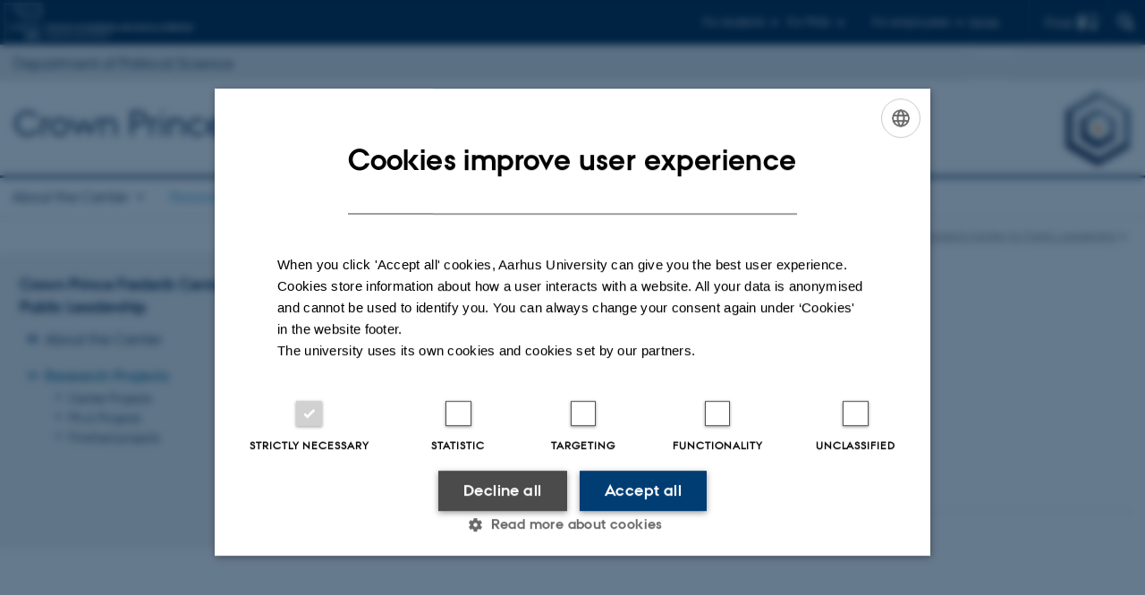

--- FILE ---
content_type: text/html; charset=utf-8
request_url: https://ps.au.dk/en/cpl/research-projects/
body_size: 8203
content:
<!DOCTYPE html>
<html lang="en" class="no-js">
<head>

<meta charset="utf-8">
<!-- 
	This website is powered by TYPO3 - inspiring people to share!
	TYPO3 is a free open source Content Management Framework initially created by Kasper Skaarhoj and licensed under GNU/GPL.
	TYPO3 is copyright 1998-2026 of Kasper Skaarhoj. Extensions are copyright of their respective owners.
	Information and contribution at https://typo3.org/
-->



<title>Research Projects</title>
<script>
  var cookieScriptVersion = "202303201140";
  var cookieScriptId = "a8ca7e688df75cd8a6a03fcab6d18143";
</script>
<meta name="DC.Language" scheme="NISOZ39.50" content="en">
<meta name="DC.Title" content="Research Projects">
<meta http-equiv="Last-Modified" content="2025-11-12T14:03:20+01:00">
<meta name="DC.Date" scheme="ISO8601" content="2025-11-12T14:03:20+01:00">
<meta name="DC.Contributor" content="">
<meta name="DC.Creator" content="">
<meta name="DC.Publisher" content="Aarhus University">
<meta name="DC.Type" content="text/html">
<meta name="generator" content="TYPO3 CMS">
<meta http-equiv="content-language" content="en">
<meta name="author" content="">
<meta name="twitter:card" content="summary">
<meta name="rating" content="GENERAL">


<link rel="stylesheet" href="/typo3temp/assets/css/0ca18be641522a6f883a6a3f2daecbdd.css?1760961268" media="all">
<link rel="stylesheet" href="https://cdn.au.dk/2016/assets/css/app.css" media="all">
<link rel="stylesheet" href="https://cdn.au.dk/components/umd/all.css" media="all">
<link rel="stylesheet" href="/_assets/bba0af3e32dafabe31c0da8e169fa8c4/Css/fluid_styled_content.css?1768387478" media="all">
<link rel="stylesheet" href="/_assets/56b797f8bb08f87b2b0a4b7706a3f2d6/Css/Powermail/CssDemo.css?1768387475" media="all">
<link rel="stylesheet" href="/_assets/56b797f8bb08f87b2b0a4b7706a3f2d6/Css/powermail-overrides.css?1768387475" media="all">
<link rel="stylesheet" href="/_assets/d336a48cc75b0ce72905efb565ce5df1/Css/news-basic.css?1768387479" media="all">
<link rel="stylesheet" href="https://customer.cludo.com/css/511/2151/cludo-search.min.css" media="all">
<link rel="stylesheet" href="/fileadmin/Statskundskab/CPL/Hjemmeside/css/Update.css?1608017361" media="all">


<script src="https://cdn.jsdelivr.net/npm/react@16.13.1/umd/react.production.min.js"></script>
<script src="https://cdn.jsdelivr.net/npm/react-dom@16.13.1/umd/react-dom.production.min.js"></script>
<script src="https://cdn.jsdelivr.net/npm/axios@0.19.2/dist/axios.min.js"></script>
<script src="https://cdn.jsdelivr.net/npm/dom4@2.1.5/build/dom4.js"></script>
<script src="https://cdn.jsdelivr.net/npm/es6-shim@0.35.5/es6-shim.min.js"></script>
<script src="https://cdn.au.dk/2016/assets/js/vendor.js"></script>
<script src="https://cdn.au.dk/2016/assets/js/app.js"></script>
<script src="https://cdn.jsdelivr.net/npm/@aarhus-university/au-designsystem-delphinus@latest/public/projects/typo3/js/app.js"></script>
<script src="/_assets/d336a48cc75b0ce72905efb565ce5df1/JavaScript/Infobox.js?1768387479"></script>


<base href="//ps.au.dk/"><link href="//bss.au.dk/fileadmin/BSS/Grafik/website_elements/favicons/favicon.ico" rel="shortcut icon" /><meta content="AU normal contrast" http-equiv="Default-Style" /><meta http-equiv="X-UA-Compatible" content="IE=Edge,chrome=1" /><meta name="viewport" content="width=device-width, initial-scale=1.0"><meta name="si_pid" content="40744" /><link rel="apple-touch-icon-precomposed" sizes="57x57" href="//bss.au.dk/fileadmin/BSS/Grafik/website_elements/favicons/apple-touch-icon-57x57.png" /><link rel="apple-touch-icon-precomposed" sizes="114x114" href="//bss.au.dk/fileadmin/BSS/Grafik/website_elements/favicons/apple-touch-icon-114x114.png" /><link rel="apple-touch-icon-precomposed" sizes="72x72" href="//bss.au.dk/fileadmin/BSS/Grafik/website_elements/favicons/apple-touch-icon-72x72.png" /><link rel="apple-touch-icon-precomposed" sizes="144x144" href="//bss.au.dk/fileadmin/BSS/Grafik/website_elements/favicons/apple-touch-icon-144x144.png" /><link rel="apple-touch-icon-precomposed" sizes="60x60" href="//bss.au.dk/fileadmin/BSS/Grafik/website_elements/favicons/apple-touch-icon-60x60.png" /><link rel="apple-touch-icon-precomposed" sizes="120x120" href="//bss.au.dk/fileadmin/BSS/Grafik/website_elements/favicons/apple-touch-icon-120x120.png" /><link rel="apple-touch-icon-precomposed" sizes="76x76" href="//bss.au.dk/fileadmin/BSS/Grafik/website_elements/favicons/apple-touch-icon-76x76.png" /><link rel="apple-touch-icon-precomposed" sizes="152x152" href="//bss.au.dk/fileadmin/BSS/Grafik/website_elements/favicons/apple-touch-icon-152x152.png" /><link rel="icon" type="image/png" href="//bss.au.dk/fileadmin/BSS/Grafik/website_elements/favicons/favicon-196x196.png" sizes="196x196" /><link rel="icon" type="image/png" href="//bss.au.dk/fileadmin/BSS/Grafik/website_elements/favicons/favicon-96x96.png" sizes="96x96" /><link rel="icon" type="image/png" href="//bss.au.dk/fileadmin/BSS/Grafik/website_elements/favicons/favicon-32x32.png" sizes="32x32" /><link rel="icon" type="image/png" href="//bss.au.dk/fileadmin/BSS/Grafik/website_elements/favicons/favicon-16x16.png" sizes="16x16" /><link rel="icon" type="image/png" href="//bss.au.dk/fileadmin/BSS/Grafik/website_elements/favicons/favicon-128.png" sizes="128x128" /><meta name="msapplication-TileColor" content="#FFFFFF" /><meta name="msapplication-TileImage" content="//bss.au.dk/fileadmin/BSS/Grafik/website_elements/favicons/mstile-144x144.png" /><meta name="msapplication-square70x70logo" content="//bss.au.dk/fileadmin/BSS/Grafik/website_elements/favicons/mstile-70x70.png" /><meta name="msapplication-square150x150logo" content="//bss.au.dk/fileadmin/BSS/Grafik/website_elements/favicons/mstile-150x150.png" /><meta name="msapplication-wide310x150logo" content="//bss.au.dk/fileadmin/BSS/Grafik/website_elements/favicons/mstile-310x150.png" /><meta name="msapplication-square310x310logo" content="//bss.au.dk/fileadmin/BSS/Grafik/website_elements/favicons/mstile-310x310.png" />
<script>
    var topWarning = true;
    var topWarningTextDa = '<style type="text/css">@media (max-width: 640px) {.ie-warning a {font-size:0.8em;} .ie-warning h3 {line-height: 1;} } .ie-warning h3 {text-align:center;} .ie-warning a {padding: 0;} .ie-warning a:hover {text-decoration:underline;}</style><h3><a href="https://medarbejdere.au.dk/corona/">Coronavirus: Information til studerende og medarbejdere</a></h3>';
    var topWarningTextEn = '<style type="text/css">@media (max-width: 640px) {.ie-warning a {font-size:0.8em;} .ie-warning h3 {line-height: 1;} } .ie-warning h3 {text-align:center;} .ie-warning a:hover {text-decoration:underline;}</style><h3><a href="https://medarbejdere.au.dk/en/corona/">Coronavirus: Information for students and staff</a></h3>';
    var primaryDanish = true;
//AU.design.setTopWarning();
</script><script>
    var cludoDanishPath = '/soegning';
    var cludoEnglishPath = '/en/site-search';
    var cludoEngineId = 9226;
</script>
 <script type="text/javascript">
   var topWarning = false;
    var topWarningTextDa = '<style type="text/css">@media (max-width: 640px) {.ie-warning a {font-size:0.8em;} .ie-warning h3 {line-height: 1;} } .ie-warning h3 {text-align:center;} .ie-warning a {padding: 0;} .ie-warning a:hover {text-decoration:underline;}</style><h3><a href="https://medarbejdere.au.dk/corona/">Coronavirus: Information til studerende og medarbejdere</a></h3>';
    var topWarningTextEn = '<style type="text/css">@media (max-width: 640px) {.ie-warning a {font-size:0.8em;} .ie-warning h3 {line-height: 1;} } .ie-warning h3 {text-align:center;} .ie-warning a:hover {text-decoration:underline;}</style><h3><a href="https://medarbejdere.au.dk/en/corona/">Coronavirus: Information for students and staff</a></h3>';
</script><!-- Google Tag Manager -->
<script>(function(w,d,s,l,i){w[l]=w[l]||[];w[l].push({'gtm.start':new Date().getTime(),event:'gtm.js'});var f=d.getElementsByTagName(s)[0],j=d.createElement(s),dl=l!='dataLayer'?'&l='+l:'';j.async=true;j.src='https://www.googletagmanager.com/gtm.js?id='+i+dl;f.parentNode.insertBefore(j,f);})(window,document,'script','dataLayer','GTM-MK8HL8L');</script>
<!-- End Google Tag Manager --><link rel="image_src" href="//www.au.dk/fileadmin/res/facebookapps/au_standard_logo.jpg" />
<!-- Pingdom hash not set -->
<link rel="schema.dc" href="http://purl.org/dc/elements/1.1/" /><link rel="stylesheet" type="text/css" href="https://cdn.jsdelivr.net/npm/@aarhus-university/au-designsystem-delphinus@latest/public/projects/typo3/style.css" media="all">
<link rel="canonical" href="https://ps.au.dk/en/king-frederik-center-for-public-leadership/research-projects"/>

<link rel="alternate" hreflang="da" href="https://ps.au.dk/kong-frederiks-center-for-offentlig-ledelse/forskningsprojekter"/>
<link rel="alternate" hreflang="en" href="https://ps.au.dk/en/king-frederik-center-for-public-leadership/research-projects"/>
<link rel="alternate" hreflang="x-default" href="https://ps.au.dk/kong-frederiks-center-for-offentlig-ledelse/forskningsprojekter"/>
<!-- This site is optimized with the Yoast SEO for TYPO3 plugin - https://yoast.com/typo3-extensions-seo/ -->
<script type="application/ld+json">[{"@context":"https:\/\/www.schema.org","@type":"BreadcrumbList","itemListElement":[{"@type":"ListItem","position":1,"item":{"@id":"https:\/\/auinstallation28.cs.au.dk\/en\/","name":"TYPO3"}},{"@type":"ListItem","position":2,"item":{"@id":"https:\/\/ps.au.dk\/en\/","name":"Department of Political Science"}},{"@type":"ListItem","position":3,"item":{"@id":"https:\/\/ps.au.dk\/en\/forskningscentre","name":"Forskningscentre"}},{"@type":"ListItem","position":4,"item":{"@id":"https:\/\/ps.au.dk\/en\/cpl","name":"Crown Prince Frederik Center for Public Leadership"}},{"@type":"ListItem","position":5,"item":{"@id":"https:\/\/ps.au.dk\/en\/cpl\/research-projects","name":"Research Projects"}}]}]</script>
</head>
<body class="department bss layout14 level3">


    







        
    





<header>
    <div class="row section-header">
        <div class="large-12 medium-12 small-12 columns logo">
            <a class="main-logo" href="//bss.au.dk/en/" itemprop="url">
                <object data="https://cdn.au.dk/2016/assets/img/logos.svg#bss-en" type="image/svg+xml" alt="Aarhus University logo" aria-labelledby="section-header-logo">
                    <p id="section-header-logo">Aarhus University logo</p>
                </object>
            </a>
            <div class="hide-for-small-only find">
                <a class="button find-button float-right" type="button" data-toggle="find-dropdown">Find</a>
                <div class="dropdown-pane bottom " id="find-dropdown" data-dropdown data-hover="false"
                    data-hover-pane="false" data-close-on-click="true">
                    <div id="find-container" class="find-container"></div>
                </div>
            </div>
            <div class="search">
                
<div class="au_searchbox" id="cludo-search-form" role="search">
    <form class="au_searchform">
        <fieldset>
            <input class="au_searchquery" type="search" value="" name="searchrequest" id="cludo-search-form-input" aria-autocomplete="list"
                   aria-haspopup="true" aria-label="Type search criteria" title="Type search criteria" />
            <input class="au_searchbox_button" type="submit" title="Search" value="Search" />
        </fieldset>
    </form>
</div>

            </div>
            <div class="language-selector">
                

    
        
                <p>
                    <a href="/kong-frederiks-center-for-offentlig-ledelse/forskningsprojekter" hreflang="da" title="Dansk">
                        <span>Dansk</span>
                    </a>
                </p>
            
    
        
    
        
                <p>
                    <a href="" hreflang="fr" title="Français">
                        <span>Français</span>
                    </a>
                </p>
            
    
        
                <p>
                    <a href="" hreflang="it" title="Italiano">
                        <span>Italiano</span>
                    </a>
                </p>
            
    
        
                <p>
                    <a href="" hreflang="pt" title="Português">
                        <span>Português</span>
                    </a>
                </p>
            
    
        
                <p>
                    <a href="" hreflang="es" title="Español">
                        <span>Español</span>
                    </a>
                </p>
            
    
        
                <p>
                    <a href="" hreflang="de" title="Deutsch">
                        <span>Deutsch</span>
                    </a>
                </p>
            
    


            </div>
            <nav class="utility-links">

        

        <div id="c172794" class="csc-default csc-frame frame frame-default frame-type-html frame-layout-0 ">
            
                <a id="c172795"></a>
            
            
                



            
            
            

    <script>
// Default alphabox med medarbejderservice til utility-box
AU.alphabox.boxes.push({ config: { container: '#au_alphabox_staff_utility', title: 'Staff service at AU', url: 'http://medarbejdere.au.dk/en/administration/', description: 'Tools, guidelines and services for all staff members.', links: [{ title: 'HR', url: 'http://medarbejdere.au.dk/en/administration/hr/' }, { title: 'IT', url: 'http://medarbejdere.au.dk/en/administration/it/' }, { title: 'Finance', url: 'http://medarbejdere.au.dk/en/administration/oekonomi/' }, { title: 'Buildings', url: 'http://medarbejdere.au.dk/en/administration/bygninger/' }, { title: 'Communication', url: 'http://medarbejdere.au.dk/en/administration/kommunikation/' }, { title: 'Studies adm.', url: 'http://medarbejdere.au.dk/en/administration/studieadministration/' }, { title: 'Other main topics', url: 'http://medarbejdere.au.dk/en/administration/' }] }, search: { placeHolder: 'Search the index' }, data: { mode: 'json', source: 'https://webtools.au.dk/Databox/Json/9?itemsOnly=true' } });

// Default alphabox med studieportaler til utility-box
AU.alphabox.boxes.push({ config: { container: '#au_alphabox_student_utility', title: 'Studieportaler', url: 'http://studerende.au.dk', links: [] }, search: { placeHolder: 'Søg efter studieportal' }, background: { color: '#2a4a0f', linkColor: '#8bad3f' }, data: { mode: 'json', source: 'https://webtools.au.dk/Databox/Json/4?itemsOnly=true' } });
</script>

                <ul class="utility resetlist">
                    <li><a href="javascript:void(0)" data-toggle="utility-pane-student">For students</a></li>
                    <li><a href="javascript:void(0)" data-toggle="utility-pane-phd">For PhDs</a></li>
                    <li><a href="javascript:void(0)" data-toggle="utility-pane-staff">For employees</a></li>
          
          
            <!-- STUDENT -->
<div class="dropdown-pane phd" id="utility-pane-student" data-dropdown data-close-onclick="
true">
<h2>Study portals</h2>
<a href="//studerende.au.dk/en/studies/subject-portals/political-science/" target="_self" class="button expanded text-left bg-dark-student margin">Political Science</a>
<a href="//studerende.au.dk/studier/fagportaler/offentlig-politik-og-oekonomi/" target="_self" class="button expanded text-left bg-dark-student margin">Public Policy</a>
  
</div>
</div>
<!-- STUDENT END -->
<!-- PHD -->
<div class="dropdown-pane phd" id="utility-pane-phd" data-dropdown data-close-onclick="
true">
<h2>PhD portal</h2>
<a href="//ps.medarbejdere.au.dk/en/phd-information/" target="_self" class="button expanded text-left bg-dark-phd margin">Political Science</a>

</div>
<!-- PHD END -->
<!-- MEDARBEJDER -->
<div class="dropdown-pane bottom" id="utility-pane-staff" data-dropdown data-close-onclick="
true">
<h2>Local staff portal</h2>
<a href="//ps.medarbejdere.au.dk/en/" target="_self" class="button expanded text-left bg-dark-staff margin">Department of Political Science</a>
<div id="au_alphabox_staff_utility"></div>
</div>
<!-- MEDARBEJDER END -->     
          
     </ul>        
          
          
          
          

                    
          


            
                



            
            
                



            
        </div>

    

</nav>
        </div>
    </div>
    
            <div class="row section-department-center">
                <div class="columns large-12 medium-12 small-12">
                    <div class="top-bar"><div class="top-bar-left">

        

        <div id="c194623" class="csc-default csc-frame frame frame-default frame-type-text frame-layout-0 ">
            
                <a id="c194624"></a>
            
            
                



            
            
                



            
            

    <h3><a href="//ps.au.dk/en" target="_self">Department of Political Science</a></h3>


            
                



            
            
                



            
        </div>

    

</div></div>
                </div>
            </div>
        
    <div class="row section-title">
        <div class=" large-10 medium-10 columns">
            <h1>
                <a href="/en/cpl/">Crown Prince Frederik Center for Public Leadership</a>
            </h1>
        </div>
        <div class="large-2 medium-2 small-2 columns seal text-right">
            
                <img class="seal show-for-medium" src="/fileadmin/Statskundskab/CPL/col_logo.png" alt="Aarhus University Seal" />
            
        </div>
    </div>
    <div class="row header-menu">
        <div class="columns medium-12 large-12 small-12 small-order-2">
            <div class="title-bar align-right" data-responsive-toggle="menu" data-hide-for="medium">
                <div class="mobile-nav">
                    <button class="menu-icon" data-toggle></button>
                </div>
            </div>
            <nav class="top-bar" id="menu"><div class="top-bar-left"><ul class="vertical medium-horizontal menu resetlist" data-responsive-menu="accordion medium-dropdown" data-hover-delay="300" data-closing-time="60" data-options="autoclose:false; closeOnClick:true; forceFollow:true;" ><li class="has-submenu"><a href="/en/king-frederik-center-for-public-leadership/about-the-center" target="_top">About the Center</a><ul  class="vertical menu"><li><a href="/en/kong-frederiks-center-for-offentlig-ledelse/om-kong-frederiks-center-for-offentlig-ledelse/organisation" target="_top">Organisation and participants</a></li></ul></li><li class="has-submenu active"><a href="/en/king-frederik-center-for-public-leadership/research-projects" target="_top">Research Projects</a><ul  class="vertical menu"><li><a href="/en/king-frederik-center-for-public-leadership/research-projects/center-projects" target="_top">Center Projects</a></li><li><a href="/en/king-frederik-center-for-public-leadership/research-projects/phd-projects" target="_top">Ph.d. Projects</a></li><li><a href="/en/king-frederik-center-for-public-leadership/research-projects/finished-projects" target="_top">Finished projects</a></li></ul></li></ul></div></nav>
        </div>
    </div>
    <div id="fade"></div>
</header>




    <div class="row breadcrumb align-right hide-for-small-only">
        <div class="columns medium-12">
            &#160;<a href="https://ps.au.dk/en/cpl/">Crown Prince Frederik Center for Public Leadership</a><span class="icon-bullet_rounded">&#160;</span></div>
        </div>
    </div>
    <div class="row">
        <nav class="small-12 large-3 medium-4 columns medium-only-portrait-4 pagenav left-menu align-top">
            <h3 class="menu-title"><a href="/en/king-frederik-center-for-public-leadership">Crown Prince Frederik Center for Public Leadership</a></h3><ul id="au_section_nav_inner_list"><li class="au_branch"><a href="/en/king-frederik-center-for-public-leadership/about-the-center">About the Center</a></li><li class="au_branch au_selected_branch au_current"><a href="/en/king-frederik-center-for-public-leadership/research-projects">Research Projects</a><ul><li class="lvl2"><a href="/en/king-frederik-center-for-public-leadership/research-projects/center-projects">Center Projects</a></li><li class="lvl2"><a href="/en/king-frederik-center-for-public-leadership/research-projects/phd-projects">Ph.d. Projects</a></li><li class="lvl2"><a href="/en/king-frederik-center-for-public-leadership/research-projects/finished-projects">Finished projects</a></li></ul></li></ul>
        </nav>
        <div class="small-12 large-9 medium-8 columns medium-only-portrait-8 content main" id="au_content">
            <div class="row">
                <div class="large-8 medium-8 medium-only-portrait-12 small-12 columns">
                    <h1 class="pagetitle">Research Projects</h1>
                    
<div id="c301223" class="csc-default">
    <div class="three row row--3">
        <div class="large-4 medium-6 small-12 column row__item">
            
                
<div id="c301224" class="aubanner hastext aubanner-2   csc-default">
	<a href="https://ps.au.dk/en/king-frederik-center-for-public-leadership/research-projects/center-projects">
		
		<div class="aubanner-content" style="min-height:185px">
			

			
				<h2>Center Projects</h2>
			

			
		</div>
	</a>
</div>


            
        </div>
        <div class="large-4 medium-6 small-12 column row__item">
            
                
<div id="c301226" class="aubanner hastext aubanner-2   csc-default">
	<a href="https://ps.au.dk/en/king-frederik-center-for-public-leadership/research-projects/phd-projects">
		
		<div class="aubanner-content" style="min-height:185px">
			

			
				<h2>Ph.d. Projects</h2>
			

			
		</div>
	</a>
</div>


            
        </div>
        <div class="large-4 medium-6 small-12 column end row__item">
            
                
<div id="c301228" class="aubanner hastext aubanner-2   csc-default">
	<a href="https://ps.au.dk/en/king-frederik-center-for-public-leadership/research-projects/finished-projects">
		
		<div class="aubanner-content" style="min-height:185px">
			

			
				<h2>Finished projects</h2>
			

			
		</div>
	</a>
</div>


            
        </div>
    </div>
</div>



        

        <div id="c250823" class="csc-default csc-frame frame frame-default frame-type-html frame-layout-0 ">
            
                <a id="c250824"></a>
            
            
                



            
            
            

    <!-- Google Tag Manager -->
<script data-cookiescript="accepted" data-cookiecategory="functionality" type="text/plain">(function(w,d,s,l,i){w[l]=w[l]||[];w[l].push({'gtm.start':
new Date().getTime(),event:'gtm.js'});var f=d.getElementsByTagName(s)[0],
j=d.createElement(s),dl=l!='dataLayer'?'&l='+l:'';j.async=true;j.src=
'https://www.googletagmanager.com/gtm.js?id='+i+dl;f.parentNode.insertBefore(j,f);
})(window,document,'script','dataLayer','GTM-KRRDB9Z');</script>
<!-- End Google Tag Manager -->


            
                



            
            
                



            
        </div>

    


                </div>
                <div class="large-4 medium-4 medium-only-portrait-12 small-12 columns related">
                    
                </div>
                <div class="column medium-12 small-12">
                    <div class="au_contentauthor">
                        
<div class="au_contentauthor-revised">
    Revised
    12.11.2025
</div>




                    </div>
                </div>
            </div>
        </div>
    </div>
    <footer>
        
        
        

        

        <div id="c172796" class="csc-default csc-frame frame frame-default frame-type-html frame-layout-0 ">
            
                <a id="c172797"></a>
            
            
                



            
            
            

    <footer class="row global">
    <div class="large-6 medium-6 columns small-12">
        <div class="row">
            <div class="small-6 large-4 medium-6 columns">
                <h3>Department of<br> Political Science</h3>
              <p>Aarhus BSS<br>
                      Aarhus University<br>
                        Bartholins Allé 7<br>
                        DK - 8000 Aarhus C
                </p>
            </div>
            <div class="small-6 large-4 medium-6 columns">
                <h3>Contact</h3>
               <p>E-mail: <a href="mailto:statskundskab@au.dk" target="_blank">statskundskab@au.dk</a><br>
                    Tel: +45 8715 0000<br>
                    Fax: +45 8613 9839</p>

            </div>
            <div class="small-12 large-4 medium-6 columns">
                <h3>CVR</h3>
              <p>CVR no: 31119103<br>
           P no: 1013137702<br>
                 EAN no: 5798000419582<br>
                 Budget code: 5311</p>
            

            </div>
        </div>
    </div>
    <div class="small-12 large-6 medium-6 columns">
        <div class="row">



            <div class="small-6 large-4 medium-6 columns">
                <h3>Shortcuts</h3>
                <ul class="resetlist">
                    <li><a href="https://ps.au.dk/en/contact/staff/" target="_self">Staff</a></li>
                    <li><a href="https://ps.au.dk/en/education/" target="_self">Education</a></li>
                    <li><a href="https://ps.au.dk/en/research/subfields/" target="_self">Subfields</a></li>
                    <li><a href="https://ps.au.dk/en/research/research-centres//" target="_self">Research centres</a></li>
                </ul>
            </div>



            <div class="small-6 large-4 medium-6 columns">
              <h3>Aarhus BSS</h3>
              <li><a href="https://bss.au.dk/en" target="_self" title="Main website of Aarhus BSS">Visit bss.au.dk</a></li>
              <br>
              <li>Follow us:</li>&nbsp;
                <p>
                <a href="https://www.facebook.com/aarhusbss" target="_self" title="Aarhus BSS on Facebook"> <img src="//auinstallation28.cs.au.dk/fileadmin/BSS/Sociale_medier_ikoner/facebook-logo-lille.png" alt="Facebook logo which refers to Aarhus BSS' official page"></a>&nbsp;
                <a href="https://twitter.com/aarhus_bss" target="_self" title="Aarhus BSS on Twitter"> <img src="//auinstallation28.cs.au.dk/fileadmin/BSS/Sociale_medier_ikoner/x-logo_20x20.png" alt="Twitter logo which refers to Aarhus BSS' official page"></a>&nbsp;
                <a href="https://www.instagram.com/aarhus_bss/" target="_self" title="Aarhus BSS on Instagram"> <img src="//auinstallation28.cs.au.dk/fileadmin/BSS/Sociale_medier_ikoner/Instagram_lille.png" alt="Instagram logo which refers to Aarhus BSS' official page"></a>&nbsp;
                <a href="https://www.linkedin.com/company/aarhus-school-of-business" target="_self" title="Aarhus BSS on LinkedIn"> <img src="//auinstallation28.cs.au.dk/fileadmin/BSS/Sociale_medier_ikoner/linkedin-logo_lille.png" alt="LinkedIn logo which refers to Aarhus BSS' official page"></a>&nbsp;
                <a href="https://www.youtube.com/channel/UCGN1skg-SEKBqgm7Twwg4Gw" target="_self" title="Aarhus BSS on YouTube"> <img src="//auinstallation28.cs.au.dk/fileadmin/BSS/Sociale_medier_ikoner/youtube-logo-lille.png" alt="YouTube logo which refers to Aarhus BSS' official page"></a>&nbsp;


     </a></p>
            </div>



            <div class="small-12 large-4 medium-6 columns">
                <h3>Accreditations</h3>
                
                 <p>

                <a href="https://datadirect.aacsb.edu/public/profiles/profile.cfm?interstitialComplete=1&amp;runReport=1&amp;unitid=55087&amp;userType=All" target="_self"> <img src="//auinstallation28.cs.au.dk/fileadmin/BSS/Grafik/akkrediteringslogoer/aacsb_logo_trans_white_small.png" alt="AACSB logo which refers to our profile at AACSB"></a><br><br>

                <a href="https://www.associationofmbas.com/" target="_self"> <img src="//auinstallation28.cs.au.dk/fileadmin/BSS/Grafik/akkrediteringslogoer/AMBA_logo_trans_white_small.png" alt="AMBA logo which refers to the main page for the Association of MBAs"></a><br><br>

                <a href="https://efmdglobal.org/accreditations/business-schools/equis/" target="_self"> <img src="/fileadmin/BSS/Grafik/Logoer/akkrediteringer2017/Equis80x35px.png" alt="EQUIS logo which refers to the main page for the European Foundation for Management Development (EFMD)"></a>

                </p>

                <p class="muted">
                    <br><br>
                    <a href="https://international.au.dk/about/profile/thisweb/copyright/" target="_self">©</a> &mdash;
                    <a href="https://international.au.dk/about/profile/cookies-policy/" target="_self">Cookies at au.dk</a><br>
                    <a href="https://international.au.dk/about/profile/privacy-policy/" target="_self">Privacy Policy</a>
                  <br>
                    <a href="https://www.au.dk/was" target="_self">Accessibility statement</a>
                </p>


            </div>



        </div>
    </div>

</footer>


            
                



            
            
                



            
        </div>

    


        <div class="page-id row">40744&nbsp;/ i28</div>
    </footer>

<script src="https://cdn.au.dk/apps/react/findwidget/latest/app.js"></script>
<script src="/_assets/948410ace0dfa9ad00627133d9ca8a23/JavaScript/Powermail/Form.min.js?1760518844" defer="defer"></script>
<script src="/_assets/56b797f8bb08f87b2b0a4b7706a3f2d6/JavaScript/Powermail/Tabs.min.js?1768387475"></script>
<script>
/*<![CDATA[*/
/*TS_inlineFooter*/

var alertCookies = false;


/*]]>*/
</script>
<script type="text/javascript">
/*<![CDATA[*/
(function() {
var sz = document.createElement('script'); sz.type = 'text/javascript'; sz.async = true;
sz.src = '//ssl.siteimprove.com/js/siteanalyze_4573657.js';
var s = document.getElementsByTagName('script')[0]; s.parentNode.insertBefore(sz, s);
})();
/*]]>*/
</script> <script type="text/javascript">
   var topWarning = false;
    var topWarningTextDa = '<style type="text/css">@media (max-width: 640px) {.ie-warning a {font-size:0.8em;} .ie-warning h3 {line-height: 1;} } .ie-warning h3 {text-align:center;} .ie-warning a {padding: 0;} .ie-warning a:hover {text-decoration:underline;}</style><h3><a href="https://medarbejdere.au.dk/corona/">Coronavirus: Information til studerende og medarbejdere</a></h3>';
    var topWarningTextEn = '<style type="text/css">@media (max-width: 640px) {.ie-warning a {font-size:0.8em;} .ie-warning h3 {line-height: 1;} } .ie-warning h3 {text-align:center;} .ie-warning a:hover {text-decoration:underline;}</style><h3><a href="https://medarbejdere.au.dk/en/corona/">Coronavirus: Information for students and staff</a></h3>';
</script>
</body>
</html>

--- FILE ---
content_type: text/css; charset=utf-8
request_url: https://ps.au.dk/fileadmin/Statskundskab/CPL/Hjemmeside/css/Update.css?1608017361
body_size: 118
content:
.DesktopSkriv {
  position:fixed;
  width:350px;
  height:40px;
  bottom:40px;
  right:40px;
  background-color:#071139;
  border-radius:50px;
  text-align:center;
  box-shadow: 2px 2px 3px #999;
        z-index: 1;
}

.DesktopSkriv a {
font-size:1.4rem;
font-family:AUPassataBold; 
text-decoration: none;
margin-top:-17px; 
color:#FFFFFF!important;
}

.DesktopSkriv a:hover {
 color: #ed7e00;
}

.DesktopSkriv p {
font-size:1.4rem;
font-family:AUPassataBold; 
text-decoration: none;
margin-top:-17px; 
color:#FFFFFF!important;
}


.MobilSkriv {
   position: fixed;
   left: 0;
   bottom: 0;
   width: 100%;
   background-color: #071139;
   color: #FFFFFF;
   text-align: center;
   font-family: auPassataBold;
   z-index: 1;
   box-shadow: 1px -1px 29px -4px rgba(0,37,70,0.79);
}

.MobilSkriv a {
   color: #FFFFFF;
}

.main a:not(.button), .footer a:not(.button) {
      border-bottom: 0px dotted;
  text-decoration:none;
}

a:hover {
 color: #ed7e00;
}